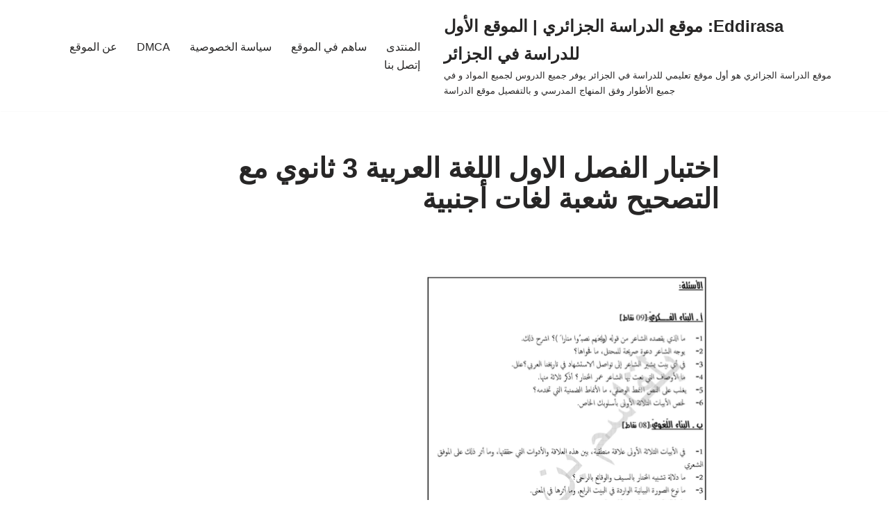

--- FILE ---
content_type: text/html; charset=utf-8
request_url: https://www.google.com/recaptcha/api2/aframe
body_size: 250
content:
<!DOCTYPE HTML><html><head><meta http-equiv="content-type" content="text/html; charset=UTF-8"></head><body><script nonce="rFkllgICCrxXc5YNYkGPyg">/** Anti-fraud and anti-abuse applications only. See google.com/recaptcha */ try{var clients={'sodar':'https://pagead2.googlesyndication.com/pagead/sodar?'};window.addEventListener("message",function(a){try{if(a.source===window.parent){var b=JSON.parse(a.data);var c=clients[b['id']];if(c){var d=document.createElement('img');d.src=c+b['params']+'&rc='+(localStorage.getItem("rc::a")?sessionStorage.getItem("rc::b"):"");window.document.body.appendChild(d);sessionStorage.setItem("rc::e",parseInt(sessionStorage.getItem("rc::e")||0)+1);localStorage.setItem("rc::h",'1768601729731');}}}catch(b){}});window.parent.postMessage("_grecaptcha_ready", "*");}catch(b){}</script></body></html>